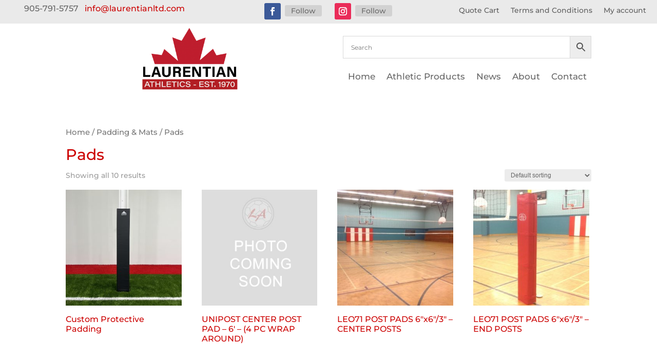

--- FILE ---
content_type: text/css
request_url: https://laurentianathletics.com/laurentianathletics.com/wp-content/plugins/woo-rfq-for-woocommerce/gpls_assets/css/gpls_wh.css?ver=46307
body_size: 455
content:

.single_add_to_cart_button{
    visibility: hidden ;
}

.related .woocommerce-Price-amount >*,
.related .from >*,
.related .price >*,
.related .total >*
.related .amount >*
.related .bundle_price >*

{
    visibility: visible !important ;


}

.related .woocommerce-Price-amount,
.related .price,
.related .total,
.related .bundle_price,
.related .amount
{

    visibility: visible !important ;
}






.woocommerce-Price-amount,.from, .price,.total,.amount, .bundle_price, .wc-pao-col2, .product-selector__price,.woocommerce-shipping-totals,
.order-total,.cart-subtotal{
    visibility: collapse ;

}




.wc-pao-col2,.wc-pao-subtotal-line, .product-selector__price {

    opacity: 0  ;
}


.gpls_rfq_set {
    visibility: visible   ;
}

.xcp-ctotal .amount {
    visibility: collapse ;
}
.xcp-totxt,.xcp-ctotal,.xoo-cp-cart-total {
    visibility: collapse ;
}

input[name="update_cart"] {
    background: red;
}
.wapf-product-totals{  visibility: collapse ;   ;}
.wapf-pricing-hint{  visibility: collapse ;   ;}

.related .woocommerce-Price-amount >*,
.related .from >*,
.related .price >*,
.related .total >*
.related .amount >*
.related .bundle_price >*
{
    visibility: visible !important ;


}

.related .woocommerce-Price-amount >*,
.related .price >*,
.related .total >*,
.related .bundle_price >*,
.related .amount >*{
    visibility: visible !important ;

}

/*
.site-header-cart *,
.widget_shopping_cart_content *
{
    visibility: visible !important ;

}*/


--- FILE ---
content_type: text/css
request_url: https://laurentianathletics.com/laurentianathletics.com/wp-content/et-cache/global/et-divi-customizer-global.min.css?ver=1768946708
body_size: 605
content:
#main-content{min-height:calc(100vh - 320px)}.ds-hover-2{display:inline-block;position:relative;overflow:hidden;background:rgba(0,0,0,0.2);-webkit-transition:background 0.3s ease-in-out;-moz-transition:background 0.3s ease-in-out;transition:background 0.3s ease-in-out}.ds-hover-2:hover{background:rgba(0,0,0,0)}.ds-hover-2 img{display:block;max-width:100%;-webkit-transition:-webkit-transform 0.3s ease-in-out;-moz-transition:-moz-transform 0.3s ease-in-out;transition:transform 0.3s ease-in-out}.ds-hover-2:hover img{-webkit-transform:translateX(100%);-moz-transform:translateX(100%);transform:translateX(100%)}.ds-hover-2::before,.ds-hover-2::after{position:absolute;width:100%;z-index:-1;-webkit-transform:translateX(-30%);-moz-transform:translateX(-30%);transform:translateX(-30%);-webkit-transition:-webkit-transform 0.3s ease-in-out;-moz-transition:-moz-transform 0.3s ease-in-out;transition:transform 0.3s ease-in-out}.ds-hover-2::before{content:attr(ds-title);height:30%;background-color:#000;color:#ffffff;font-size:40px;text-transform:uppercase;font-weight:300;padding:7% 5%}.ds-hover-2::after{content:attr(ds-desc);top:30%;height:70%;width:initial;background-color:#b40000;color:#fff;font-size:16px;padding:5%}.ds-hover-2:hover::before,.ds-hover-2:hover::after{-webkit-transform:translateX(0%);-moz-transform:translateX(0%);transform:translateX(0%)}@media all and (min-width:980px) and (max-width:1400px){#main-header>.container{width:100%}#et-top-navigation{padding-left:260px}#logo{max-height:45%}}.search-results .et_pb_post a img{width:300px}.single-post .et_post_meta_wrapper img{max-width:50%}.et_pb_post a img{width:300px}.et-learn-more h3.heading-more{padding:16px 50px 16px 22px;font-size:18px;color:#B40000}